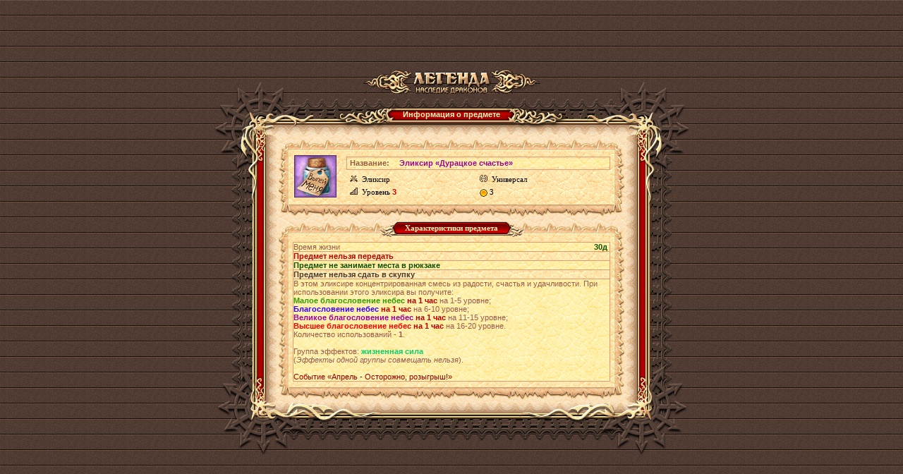

--- FILE ---
content_type: text/html;charset=UTF-8
request_url: https://w2.dwar.ru/artifact_info.php?artikul_id=16968
body_size: 3956
content:

<html>
<head>
	<title>Эликсир «Дурацкое счастье» - информация о предмете из бесплатной онлайн ролевой игры (RPG) Легенда: Наследие Драконов</title>
	
	<meta http-equiv="Content-Type" content="text/html; charset=UTF-8" />
	<meta name="Description" content="Описание предмета Эликсир «Дурацкое счастье» в бесплатной онлайн игре (MMORPG) Легенда: Наследие Драконов. Ролевая онлайн игра (RPG) Легенда: Наследие Драконов - самая популярная онлайн игра Рунета" />
	
	<link href="style/main.css?ux=1768479607" rel="stylesheet" type="text/css"/>
	<link rel="stylesheet" type="text/css" href="images/locale/ru/alt.css">
	
		<script type="text/javascript" src="js/common.js?ux=1768479607"></script>
	<script type="text/javascript">
		var art_alt = {};
	</script>
</head>
<body class="bg2 regcolor" topmargin="0" leftmargin="0">
		<div id="artifact_alt" style="width: 300px; display: none; position: absolute; z-index: 1001;" onmouseover="this.style.display = 'none';"></div>
	
	<table width="100%" height="100%" cellpadding="0" cellspacing="0" border="0">
		<tbody>
			<tr>
				<td align="center" valign="middle">
					<table width="610" border="0" cellspacing="0" cellpadding="0" align="center">
						<tbody>
							<tr>
								<td>
									<h1 class="ext-logo">
										<a href="/"><img src="images/locale/ru/images/logo-info-head.gif" alt="Онлайн игра Легенда: Наследие Драконов" border="0" class="logo-main"></a>
									</h1>
								</td>
							</tr>
			
							<tr>
								<td>
									<div class="common-block common-block__red">
										<div class="corner-tl"></div>
										<div class="corner-tr"></div>
										<div class="corner-bl"></div>
										<div class="corner-br"></div>
									
										<div class="bg-t">
											<div class="common-header common-header__small">
												<div class="h-inner">
													<div class="h-txt">
														Информация о предмете													</div>
												</div>
											</div>
										</div>
									
										<div class="bg-l">
											<div class="bg-r">
												<div class="bg-inner">
													<div class="bg-inner-l">
														<div class="bg-inner-r">
															<div class="bg-inner-t">
																<div class="bg-inner-b">
																	<div class="common-content">
																																						<table width="490" border="0" cellspacing="0" cellpadding="0">
																					<tbody>
																						<tr height="22">
																							<td width="20" align="right" valign="bottom"><img src="images/tbl-shp_sml-corner-top-left.gif" width="20" height="22" alt=""></td>
																							<td class="tbl-shp_sml-top" valign="top" align="center">&nbsp;</td>
																							<td width="20" align="left" valign="bottom"><img src="images/tbl-shp_sml-corner-top-right.gif" width="20" height="22" alt=""></td>
																						</tr>
																						<tr>
																							<td class="tbl-usi_left">&nbsp;</td>
																							<td class="tbl-usi_bg" valign="top" align="center">
																								<table width="100%" border="0" cellspacing="0" cellpadding="0">
																									<tbody>
																										<tr>
																											<td rowspan="3" valign="top" align="center" width="60">
																												<table width="60" height="60" cellpadding="0" cellspacing="0" border="0" style="margin: 2px" background="images/data/artifacts/ev_apr_bafnebes.gif" title="Эликсир «Дурацкое счастье»">
																													<tbody>
																														<tr>
																															<td valign="bottom">
																																&nbsp;																															</td>
																														</tr>
																													</tbody>
																												</table>
																											</td>
																											<td rowspan="3" width="12">&nbsp;</td>
																											<td colspan="3">
																												<table width="100%"  border="0" cellspacing="0" cellpadding="0" class="tbl-ati_brd-all">
																													<tbody>
																														<tr>
																															<td width="70" class="tbl-sts_bg-light"><b>Название:</b></td>
																															<td class="tbl-sts_bg-light">
																																<h1 style="display: inline;"><b style="color:#990099">Эликсир «Дурацкое счастье»</b></h1>
																															</td>
																														</tr>
																													</tbody>
																												</table>
																											</td>
																										</tr>
																										<tr>
																											<td class="tbl-ati_regular" title="Тип предмета"><img src="images/tbl-shp_item-icon.gif" width="11" height="10" class="tbl-shp_item-ico" alt="">Эликсир</td>
																																																																																			<td class="tbl-ati_regular" title="Стиль боя"><img src="images/tbl-shp_item-trend.gif" width="11" height="10" class="tbl-shp_item-ico" alt="">Универсал</td>
																																																					</tr>
																										<tr>
																											<td class="tbl-ati_regular" title="Требуемый уровень" nowrap><img src="images/tbl-shp_level-icon.gif" width="11" height="10" class="tbl-shp_item-ico" alt="">Уровень <b class="red">3</b></td>
																																																							<td class="tbl-ati_regular b red" title="Цена"><span title="Золотой"><img src="/images/m_game3.gif" border=0 width=11 height=11 align=absmiddle></span>&nbsp;3</td>
																																																																																</tr>
																									</tbody>
																								</table>
																								
																								<img src="images/d.gif" width="1" height="7" alt="" border="0"><br>
																							</td>
																							<td class="tbl-usi_right">&nbsp;</td>
																						</tr>
																						<tr height="18">
																							<td width="20" align="right" valign="top"><img src="images/tbl-shp_sml-corner-bottom-left.gif" width="20" height="18" alt=""></td>
																							<td class="tbl-shp_sml-bottom" valign="top" align="center">&nbsp;</td>
																							<td width="20" align="left" valign="top"><img src="images/tbl-shp_sml-corner-bottom-right.gif" width="20" height="18" alt=""></td>
																						</tr>
																					</tbody>
																				</table>
																																						<table width="490" border="0" cellspacing="0" cellpadding="0" class="mrg-top">
																					<tbody>
																						<tr height="22">
																							<td width="20" align="right" valign="bottom"><img src="images/tbl-shp_sml-corner-top-left.gif" width="20" height="22" alt=""></td>
																							<td class="tbl-shp_sml-top" valign="top" align="center">
																								<table border="0" cellspacing="0" cellpadding="0">
																									<tbody>
																										<tr height="22">
																											<td><img src="images/tbl-usi_label-left.gif" width="27" height="22" alt=""></td>
																											<td class="tbl-usi_label-center">Характеристики предмета</td>
																											<td><img src="images/tbl-usi_label-right.gif" width="27" height="22" alt=""></td>
																										</tr>
																									</tbody>
																								</table>
																							</td>
																							<td width="20" align="left" valign="bottom"><img src="images/tbl-shp_sml-corner-top-right.gif" width="20" height="22" alt=""></td>
																						</tr>
																						<tr>
																							<td class="tbl-usi_left">&nbsp;</td>
																							<td class="tbl-usi_bg" valign="top" align="center">
																								<img src="images/d.gif" width="1" height="7" alt="" border="0"><br>
																							
																								<table width="100%" border="0" cellspacing="0" cellpadding="0" class="tbl-ati_brd-all coll">
																									<tbody>
																																																						<tr>
																													<td class="tbl-sts_bg-light tbl-usi_brd-bottom">Время жизни</td>
																													<td class="tbl-sts_bg-light tbl-usi_brd-bottom grnn b" align="right" style="padding-right: 3px">30д</td>
																												</tr>
																																																						<tr>
																													<td class="tbl-usi_brd-bottom redd b" colspan="2">Предмет нельзя передать</td>
																												</tr>

																																																						<tr>
																													<td class="tbl-sts_bg-light tbl-usi_brd-bottom grnn b" colspan="2">Предмет не занимает места в рюкзаке</td>
																												</tr>
																																																						<tr>
																													<td class="tbl-usi_brd-bottom dark b" colspan="2">Предмет нельзя сдать в скупку</td>
																												</tr>
																																																						<tr>
																													<td class="tbl-sts_bg-light tbl-usi_brd-bottom" colspan="2">В этом эликсире концентрированная смесь из радости, счастья и удачливости. При использовании этого эликсира вы получите:
 <br />
 <a class="artifact_info b macros_artifact_quality1" href="/artifact_info.php?artikul_id=1408"  onClick="showArtifactInfo(false,1408);return false;">Малое благословение небес</a> <b class="redd">на 1 час</b> на 1-5 уровне; <br />
 <a class="artifact_info b macros_artifact_quality2" href="/artifact_info.php?artikul_id=1409"  onClick="showArtifactInfo(false,1409);return false;">Благословение небес</a> <b class="redd">на 1 час</b> на 6-10 уровне;<br />
 <a class="artifact_info b macros_artifact_quality3" href="/artifact_info.php?artikul_id=1410"  onClick="showArtifactInfo(false,1410);return false;">Великое благословение небес</a> <b class="redd">на 1 час</b> на 11-15 уровне; <br />
 <a class="artifact_info b macros_artifact_quality4" href="/artifact_info.php?artikul_id=12773"  onClick="showArtifactInfo(false,12773);return false;">Высшее благословение небес</a> <b class="redd">на 1 час</b> на 16-20 уровне.<br />
Количество использований - <b>1</b>.<br><br>Группа эффектов: <STRONG><SPAN style="color:#12cc69">жизненная сила</SPAN></STRONG><br>(<I>Эффекты одной группы совмещать нельзя</I>). <br /><br />

<SPAN style="color:darkred">Событие «Апрель - Осторожно, розыгрыш!»</SPAN></td>
																												</tr>
																																																			</tbody>
																								</table>
																								
																								<img src="images/d.gif" width="1" height="7" alt="" border="0"><br>
																							</td>
																							<td class="tbl-usi_right">&nbsp;</td>
																						</tr>
																						<tr height="18">
																							<td width="20" align="right" valign="top"><img src="images/tbl-shp_sml-corner-bottom-left.gif" width="20" height="18" alt=""></td>
																							<td class="tbl-shp_sml-bottom" valign="top" align="center">&nbsp;</td>
																							<td width="20" align="left" valign="top"><img src="images/tbl-shp_sml-corner-bottom-right.gif" width="20" height="18" alt=""></td>
																						</tr>
																					</tbody>
																				</table>
																																			</div>
																</div>
															</div>
														</div>
													</div>
												</div>
											</div>
										</div>
										
										<div class="bg-b"></div>
									</div>
								</td>
							</tr>
							
							<tr>
								<td align="center">
									<div style="position: absolute; top: -10000px; left: -10000px;"><!-- Rating Mail.ru counter -->
<script type="text/javascript">
var _tmr = window._tmr || (window._tmr = []);
_tmr.push({id: "3187103", type: "pageView", start: (new Date()).getTime()});
_tmr.push({ type: 'setUserID', userid: "0" });
(function (d, w, id) {
  if (d.getElementById(id)) return;
  var ts = d.createElement("script"); ts.type = "text/javascript"; ts.async = true; ts.id = id;
  ts.src = (d.location.protocol == "https:" ? "https:" : "http:")+"//top-fwz1.mail.ru/js/code.js";
  var f = function () {var s = d.getElementsByTagName("script")[0]; s.parentNode.insertBefore(ts, s);};
  if (w.opera == "[object Opera]") { d.addEventListener("DOMContentLoaded", f, false); } else { f(); }
})(document, window, "topmailru-code");
</script><noscript><div>
<img src="https://top-fwz1.mail.ru/counter?id=3187103;js=na" style="border:0;position:absolute;left:-9999px;" alt="Top.Mail.Ru" />
</div></noscript>
<!-- //Rating Mail.ru counter --> 
<!-- Google Tag Manager -->
<script>(function(w,d,s,l,i){w[l]=w[l]||[];w[l].push({'gtm.start':
new Date().getTime(),event:'gtm.js'});var f=d.getElementsByTagName(s)[0],
j=d.createElement(s),dl=l!='dataLayer'?'&l='+l:'';j.async=true;j.src=
'https://www.googletagmanager.com/gtm.js?id='+i+dl;f.parentNode.insertBefore(j,f);
})(window,document,'script','dataLayer','GTM-KMVBJHVL');</script>
<!-- End Google Tag Manager -->
<!-- Google Tag Manager (noscript) -->
<noscript><iframe src="https://www.googletagmanager.com/ns.html?id=GTM-KMVBJHVL"
height="0" width="0" style="display:none;visibility:hidden"></iframe></noscript>
<!-- End Google Tag Manager (noscript) --> 
</div>								</td>
							</tr>
						</tbody>
					</table>
				</td>
			</tr>
		</tbody>
	</table>
</body>
</html>
